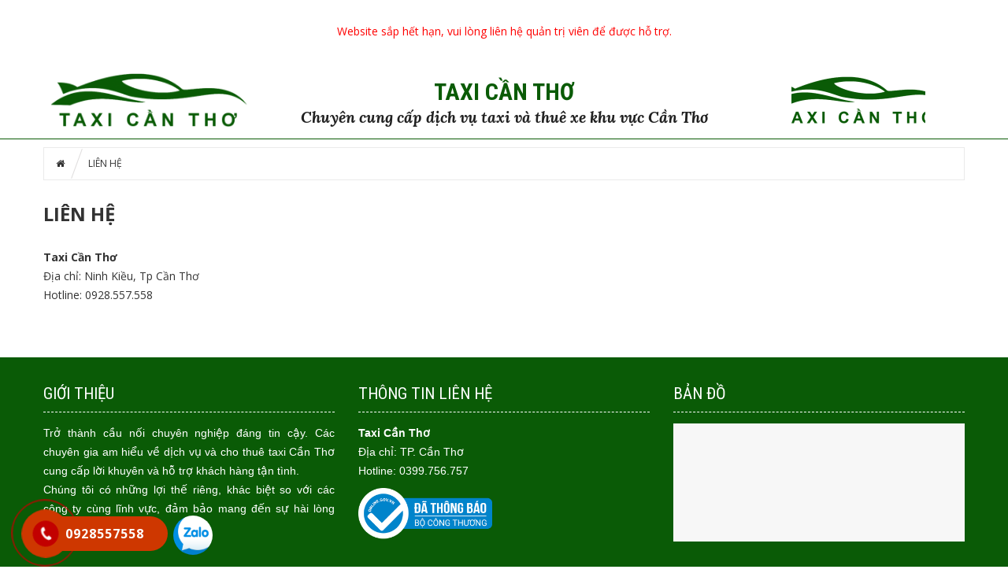

--- FILE ---
content_type: text/html; charset=UTF-8
request_url: https://dichvutaxicantho.com/lien-he
body_size: 13582
content:
<!DOCTYPE html>
<html lang="vi-VN">
<head>
<meta charset="UTF-8">
<meta name="viewport" content="width=device-width, initial-scale=1">
<link rel="profile" href="http://gmpg.org/xfn/11">
<link rel="pingback" href="https://dichvutaxicantho.com/xmlrpc.php">
				<script>document.documentElement.className = document.documentElement.className + ' yes-js js_active js'</script>
			<title>LIÊN HỆ - Taxi Cần Thơ</title><link rel="preload" as="style" href="https://fonts.googleapis.com/css?family=Open%20Sans%3A300italic%2C400italic%2C600italic%2C700italic%2C800italic%2C400%2C300%2C600%2C700%2C800%7CRoboto%20Condensed%3A300%2C300italic%2Cregular%2Citalic%2C700%2C700italic%7CLora%3Aregular%2Citalic%2C700%2C700italic&#038;display=swap" /><link rel="stylesheet" href="https://fonts.googleapis.com/css?family=Open%20Sans%3A300italic%2C400italic%2C600italic%2C700italic%2C800italic%2C400%2C300%2C600%2C700%2C800%7CRoboto%20Condensed%3A300%2C300italic%2Cregular%2Citalic%2C700%2C700italic%7CLora%3Aregular%2Citalic%2C700%2C700italic&#038;display=swap" media="print" onload="this.media='all'" /><noscript><link rel="stylesheet" href="https://fonts.googleapis.com/css?family=Open%20Sans%3A300italic%2C400italic%2C600italic%2C700italic%2C800italic%2C400%2C300%2C600%2C700%2C800%7CRoboto%20Condensed%3A300%2C300italic%2Cregular%2Citalic%2C700%2C700italic%7CLora%3Aregular%2Citalic%2C700%2C700italic&#038;display=swap" /></noscript>

<!-- This site is optimized with the Yoast SEO Premium plugin v11.4 - https://yoast.com/wordpress/plugins/seo/ -->
<link rel="canonical" href="https://dichvutaxicantho.com/lien-he/" />
<meta property="og:locale" content="vi_VN" />
<meta property="og:type" content="article" />
<meta property="og:title" content="LIÊN HỆ - Taxi Cần Thơ" />
<meta property="og:url" content="https://dichvutaxicantho.com/lien-he/" />
<meta property="og:site_name" content="Taxi Cần Thơ" />
<meta name="twitter:card" content="summary_large_image" />
<meta name="twitter:title" content="LIÊN HỆ - Taxi Cần Thơ" />
<script type='application/ld+json' class='yoast-schema-graph yoast-schema-graph--main'>{"@context":"https://schema.org","@graph":[{"@type":"Organization","@id":"https://dichvutaxicantho.com/#organization","name":"","url":"https://dichvutaxicantho.com/","sameAs":[]},{"@type":"WebSite","@id":"https://dichvutaxicantho.com/#website","url":"https://dichvutaxicantho.com/","name":"Taxi C\u1ea7n Th\u01a1","publisher":{"@id":"https://dichvutaxicantho.com/#organization"},"potentialAction":{"@type":"SearchAction","target":"https://dichvutaxicantho.com/?s={search_term_string}","query-input":"required name=search_term_string"}},{"@type":"WebPage","@id":"https://dichvutaxicantho.com/lien-he/#webpage","url":"https://dichvutaxicantho.com/lien-he/","inLanguage":"vi-VN","name":"LI\u00caN H\u1ec6 - Taxi C\u1ea7n Th\u01a1","isPartOf":{"@id":"https://dichvutaxicantho.com/#website"},"datePublished":"2022-01-03T09:45:21+07:00","dateModified":"2025-09-14T16:09:34+07:00"}]}</script>
<!-- / Yoast SEO Premium plugin. -->

<link rel='dns-prefetch' href='//fonts.googleapis.com' />
<link rel='dns-prefetch' href='//fonts.gstatic.com' />
<link rel='dns-prefetch' href='//connect.facebook.net' />
<link rel='dns-prefetch' href='//www.google-analytics.com' />
<link href='https://fonts.gstatic.com' crossorigin rel='preconnect' />
<link rel="alternate" type="application/rss+xml" title="Dòng thông tin Taxi Cần Thơ &raquo;" href="https://dichvutaxicantho.com/feed/" />
<link rel="alternate" type="application/rss+xml" title="Dòng phản hồi Taxi Cần Thơ &raquo;" href="https://dichvutaxicantho.com/comments/feed/" />
<style type="text/css">
img.wp-smiley,
img.emoji {
	display: inline !important;
	border: none !important;
	box-shadow: none !important;
	height: 1em !important;
	width: 1em !important;
	margin: 0 .07em !important;
	vertical-align: -0.1em !important;
	background: none !important;
	padding: 0 !important;
}
</style>
	<link rel='stylesheet' id='wp-block-library-css'  href='https://dichvutaxicantho.com/wp-includes/css/dist/block-library/style.min.css' type='text/css' media='all' />
<link rel='stylesheet' id='wc-block-style-css'  href='https://dichvutaxicantho.com/wp-content/plugins/woocommerce/packages/woocommerce-blocks/build/style.css' type='text/css' media='all' />
<link rel='stylesheet' id='jquery-selectBox-css'  href='https://dichvutaxicantho.com/wp-content/plugins/yith-woocommerce-wishlist/assets/css/jquery.selectBox.css' type='text/css' media='all' />
<link rel='stylesheet' id='yith-wcwl-font-awesome-css'  href='https://dichvutaxicantho.com/wp-content/plugins/yith-woocommerce-wishlist/assets/css/font-awesome.min.css' type='text/css' media='all' />
<link rel='stylesheet' id='yith-wcwl-main-css'  href='https://dichvutaxicantho.com/wp-content/plugins/yith-woocommerce-wishlist/assets/css/style.css' type='text/css' media='all' />
<style id='yith-wcwl-main-inline-css' type='text/css'>
.wishlist_table .add_to_cart, a.add_to_wishlist.button.alt { border-radius: 16px; -moz-border-radius: 16px; -webkit-border-radius: 16px; }
</style>
<link rel='stylesheet' id='hrw-css'  href='https://dichvutaxicantho.com/wp-content/plugins/call-now-icon-animate/css.css' type='text/css' media='' />
<link rel='stylesheet' id='contact-form-7-css'  href='https://dichvutaxicantho.com/wp-content/plugins/contact-form-7/includes/css/styles.css' type='text/css' media='all' />
<link rel='stylesheet' id='rs-plugin-settings-css'  href='https://dichvutaxicantho.com/wp-content/plugins/revslider/public/assets/css/settings.css' type='text/css' media='all' />
<style id='rs-plugin-settings-inline-css' type='text/css'>
#rs-demo-id {}
</style>
<link rel='stylesheet' id='woocommerce-layout-css'  href='https://dichvutaxicantho.com/wp-content/plugins/woocommerce/assets/css/woocommerce-layout.css' type='text/css' media='all' />
<link rel='stylesheet' id='woocommerce-smallscreen-css'  href='https://dichvutaxicantho.com/wp-content/plugins/woocommerce/assets/css/woocommerce-smallscreen.css' type='text/css' media='only screen and (max-width: 768px)' />
<link rel='stylesheet' id='woocommerce-general-css'  href='https://dichvutaxicantho.com/wp-content/plugins/woocommerce/assets/css/woocommerce.css' type='text/css' media='all' />
<style id='woocommerce-inline-inline-css' type='text/css'>
.woocommerce form .form-row .required { visibility: visible; }
</style>
<link rel='stylesheet' id='jquery-colorbox-css'  href='https://dichvutaxicantho.com/wp-content/plugins/yith-woocommerce-compare/assets/css/colorbox.css' type='text/css' media='all' />
<link rel='stylesheet' id='woocommerce_prettyPhoto_css-css'  href='//dichvutaxicantho.com/wp-content/plugins/woocommerce/assets/css/prettyPhoto.css' type='text/css' media='all' />

<link rel='stylesheet' id='sv-reset-css'  href='https://dichvutaxicantho.com/wp-content/themes/megastore/assets/css/lib/reset.min.css' type='text/css' media='all' />
<link rel='stylesheet' id='bootstrap-css'  href='https://dichvutaxicantho.com/wp-content/themes/megastore/assets/css/lib/bootstrap.min.css' type='text/css' media='all' />
<link rel='stylesheet' id='font-awesome-css'  href='https://dichvutaxicantho.com/wp-content/plugins/js_composer/assets/lib/bower/font-awesome/css/font-awesome.min.css' type='text/css' media='all' />
<style id='font-awesome-inline-css' type='text/css'>
[data-font="FontAwesome"]:before {font-family: 'FontAwesome' !important;content: attr(data-icon) !important;speak: none !important;font-weight: normal !important;font-variant: normal !important;text-transform: none !important;line-height: 1 !important;font-style: normal !important;-webkit-font-smoothing: antialiased !important;-moz-osx-font-smoothing: grayscale !important;}
</style>
<link rel='stylesheet' id='owl-carousel-css'  href='https://dichvutaxicantho.com/wp-content/themes/megastore/assets/css/lib/owl.carousel.min.css' type='text/css' media='all' />
<link rel='stylesheet' id='jquery-ui-css'  href='https://dichvutaxicantho.com/wp-content/themes/megastore/assets/css/lib/jquery-ui.min.css' type='text/css' media='all' />
<link rel='stylesheet' id='animate-css'  href='https://dichvutaxicantho.com/wp-content/themes/megastore/assets/css/lib/animate.min.css' type='text/css' media='all' />
<link rel='stylesheet' id='easyzoom-css'  href='https://dichvutaxicantho.com/wp-content/themes/megastore/assets/css/lib/easyzoom.min.css' type='text/css' media='all' />
<link rel='stylesheet' id='jquery-fancybox-css'  href='https://dichvutaxicantho.com/wp-content/themes/megastore/assets/css/lib/jquery.fancybox.min.css' type='text/css' media='all' />
<link rel='stylesheet' id='global-css'  href='https://dichvutaxicantho.com/wp-content/themes/megastore/assets/css/lib/global.min.css' type='text/css' media='all' />
<link rel='stylesheet' id='mCustomScrollbar-css'  href='https://dichvutaxicantho.com/wp-content/themes/megastore/assets/css/lib/jquery.mCustomScrollbar.min.css' type='text/css' media='all' />
<link rel='stylesheet' id='sv-theme-unitest-css'  href='https://dichvutaxicantho.com/wp-content/themes/megastore/assets/css/theme-unitest.css' type='text/css' media='all' />
<link rel='stylesheet' id='sv-default-css'  href='https://dichvutaxicantho.com/wp-content/themes/megastore/assets/css/lib/theme-style.css' type='text/css' media='all' />
<link rel='stylesheet' id='sv-theme-style-css'  href='https://dichvutaxicantho.com/wp-content/themes/megastore/assets/css/custom-style.css' type='text/css' media='all' />
<link rel='stylesheet' id='sv-responsive-css'  href='https://dichvutaxicantho.com/wp-content/themes/megastore/assets/css/lib/responsive.css' type='text/css' media='all' />
<link rel='stylesheet' id='sv-responsive-fix-css'  href='https://dichvutaxicantho.com/wp-content/themes/megastore/assets/css/lib/responsive-fix.css' type='text/css' media='all' />
<link rel='stylesheet' id='style-product-list-pen-css'  href='https://dichvutaxicantho.com/wp-content/themes/megastore/assets/css/style-product-list-pen.css' type='text/css' media='all' />
<link rel='stylesheet' id='sv-theme-default-css'  href='https://dichvutaxicantho.com/wp-content/themes/megastore/style.css' type='text/css' media='all' />
<link rel='stylesheet' id='reponsive-pen-css'  href='https://dichvutaxicantho.com/wp-content/themes/megastore/assets/css/reponsive-pen.css' type='text/css' media='all' />
<link rel='stylesheet' id='js_composer_front-css'  href='https://dichvutaxicantho.com/wp-content/plugins/js_composer/assets/css/js_composer.min.css' type='text/css' media='all' />
<link rel='stylesheet' id='js_composer_custom_css-css'  href='//dichvutaxicantho.com/wp-content/uploads/js_composer/custom.css' type='text/css' media='all' />
<style id='rocket-lazyload-inline-css' type='text/css'>
.rll-youtube-player{position:relative;padding-bottom:56.23%;height:0;overflow:hidden;max-width:100%;}.rll-youtube-player iframe{position:absolute;top:0;left:0;width:100%;height:100%;z-index:100;background:0 0}.rll-youtube-player img{bottom:0;display:block;left:0;margin:auto;max-width:100%;width:100%;position:absolute;right:0;top:0;border:none;height:auto;cursor:pointer;-webkit-transition:.4s all;-moz-transition:.4s all;transition:.4s all}.rll-youtube-player img:hover{-webkit-filter:brightness(75%)}.rll-youtube-player .play{height:72px;width:72px;left:50%;top:50%;margin-left:-36px;margin-top:-36px;position:absolute;background:url(https://dichvutaxicantho.com/wp-content/plugins/wp-rocket/assets/img/youtube.png) no-repeat;cursor:pointer}
</style>
<script type="text/template" id="tmpl-variation-template">
	<div class="woocommerce-variation-description">{{{ data.variation.variation_description }}}</div>
	<div class="woocommerce-variation-price">{{{ data.variation.price_html }}}</div>
	<div class="woocommerce-variation-availability">{{{ data.variation.availability_html }}}</div>
</script>
<script type="text/template" id="tmpl-unavailable-variation-template">
	<p>Rất tiếc, sản phẩm này hiện không tồn tại. Hãy chọn một phương thức kết hợp khác.</p>
</script>
<script type='text/javascript' src='https://dichvutaxicantho.com/wp-includes/js/jquery/jquery.js'></script>
<script type='text/javascript' src='https://dichvutaxicantho.com/wp-includes/js/jquery/jquery-migrate.min.js'></script>
<script type='text/javascript' src='https://dichvutaxicantho.com/wp-content/plugins/woocommerce/assets/js/jquery-blockui/jquery.blockUI.min.js'></script>
<script type='text/javascript'>
/* <![CDATA[ */
var wc_add_to_cart_params = {"ajax_url":"\/wp-admin\/admin-ajax.php","wc_ajax_url":"\/?wc-ajax=%%endpoint%%","i18n_view_cart":"Xem gi\u1ecf h\u00e0ng","cart_url":"https:\/\/dichvutaxicantho.com\/gio-hang\/","is_cart":"","cart_redirect_after_add":"yes"};
/* ]]> */
</script>
<script type='text/javascript' src='https://dichvutaxicantho.com/wp-content/plugins/woocommerce/assets/js/frontend/add-to-cart.min.js'></script>
<script type='text/javascript' src='https://dichvutaxicantho.com/wp-content/plugins/js_composer/assets/js/vendors/woocommerce-add-to-cart.js'></script>
<link rel='https://api.w.org/' href='https://dichvutaxicantho.com/wp-json/' />
<link rel="EditURI" type="application/rsd+xml" title="RSD" href="https://dichvutaxicantho.com/xmlrpc.php?rsd" />
<link rel="wlwmanifest" type="application/wlwmanifest+xml" href="https://dichvutaxicantho.com/wp-includes/wlwmanifest.xml" /> 
<meta name="generator" content="WordPress 5.3" />
<meta name="generator" content="WooCommerce 3.8.1" />
<link rel='shortlink' href='https://dichvutaxicantho.com/?p=235' />
<link rel="alternate" type="application/json+oembed" href="https://dichvutaxicantho.com/wp-json/oembed/1.0/embed?url=https%3A%2F%2Fdichvutaxicantho.com%2Flien-he%2F" />
<link rel="alternate" type="text/xml+oembed" href="https://dichvutaxicantho.com/wp-json/oembed/1.0/embed?url=https%3A%2F%2Fdichvutaxicantho.com%2Flien-he%2F&#038;format=xml" />

<!-- Ứng dụng cài đặt Phone, Mạng xã hội 0.1.1 bởi QCV Group -->
<style>.mypage-alo-ph-circle {border-color: #c20000;}
					.mypage-alo-ph-circle-fill, .mypage-alo-phone span {background-color:#ce3700;}
					.mypage-alo-ph-img-circle {background-color: #c20000;}.mypage-alo-phone:hover .mypage-alo-ph-circle {border-color: #cd5600;}
					.mypage-alo-phone:hover .mypage-alo-ph-circle-fill, .mypage-alo-phone:hover span  {background-color:#cd5600;}
					.mypage-alo-phone:hover .mypage-alo-ph-img-circle {background-color: #cd5600;}</style>	<noscript><style>.woocommerce-product-gallery{ opacity: 1 !important; }</style></noscript>
	<style type="text/css">.recentcomments a{display:inline !important;padding:0 !important;margin:0 !important;}</style><meta name="generator" content="Powered by WPBakery Page Builder - drag and drop page builder for WordPress."/>
<!--[if lte IE 9]><link rel="stylesheet" type="text/css" href="https://dichvutaxicantho.com/wp-content/plugins/js_composer/assets/css/vc_lte_ie9.min.css" media="screen"><![endif]-->
		<div class="builder-notify">
			Website sắp hết hạn, vui lòng liên hệ quản trị viên để được hỗ trợ.
			<!-- <a href="tel:0862234345" style="color: blue">
				<b>0862234345</b>
			</a>
			-
			<a href="mailto:admin@vinadigtech.vn" style="color: blue">
				<b>admin@vinadigtech.vn</b>
			</a> -->
		</div>
		<div class="builder-notify-fixed"></div>
		
		<style>
			.builder-notify{
				height: 80px;
				line-height: 80px;
				background: white;
				color: red;
				text-align: center;
				position: fixed;
				top: 0;
				width: 100%;
				z-index: 1402199719977777;
			}
			.builder-notify-fixed{
				height: 80px;
			}
		</style>
		<meta name="generator" content="Powered by Slider Revolution 5.4.8.3 - responsive, Mobile-Friendly Slider Plugin for WordPress with comfortable drag and drop interface." />
<link rel="icon" href="https://dichvutaxicantho.com/wp-content/uploads/2023/05/favicon-32x32.png" sizes="32x32" />
<link rel="icon" href="https://dichvutaxicantho.com/wp-content/uploads/2023/05/favicon.png" sizes="192x192" />
<link rel="apple-touch-icon-precomposed" href="https://dichvutaxicantho.com/wp-content/uploads/2023/05/favicon.png" />
<meta name="msapplication-TileImage" content="https://dichvutaxicantho.com/wp-content/uploads/2023/05/favicon.png" />
<script type="text/javascript">function setREVStartSize(e){									
						try{ e.c=jQuery(e.c);var i=jQuery(window).width(),t=9999,r=0,n=0,l=0,f=0,s=0,h=0;
							if(e.responsiveLevels&&(jQuery.each(e.responsiveLevels,function(e,f){f>i&&(t=r=f,l=e),i>f&&f>r&&(r=f,n=e)}),t>r&&(l=n)),f=e.gridheight[l]||e.gridheight[0]||e.gridheight,s=e.gridwidth[l]||e.gridwidth[0]||e.gridwidth,h=i/s,h=h>1?1:h,f=Math.round(h*f),"fullscreen"==e.sliderLayout){var u=(e.c.width(),jQuery(window).height());if(void 0!=e.fullScreenOffsetContainer){var c=e.fullScreenOffsetContainer.split(",");if (c) jQuery.each(c,function(e,i){u=jQuery(i).length>0?u-jQuery(i).outerHeight(!0):u}),e.fullScreenOffset.split("%").length>1&&void 0!=e.fullScreenOffset&&e.fullScreenOffset.length>0?u-=jQuery(window).height()*parseInt(e.fullScreenOffset,0)/100:void 0!=e.fullScreenOffset&&e.fullScreenOffset.length>0&&(u-=parseInt(e.fullScreenOffset,0))}f=u}else void 0!=e.minHeight&&f<e.minHeight&&(f=e.minHeight);e.c.closest(".rev_slider_wrapper").css({height:f})					
						}catch(d){console.log("Failure at Presize of Slider:"+d)}						
					};</script>

            <style id="sv_cutom_css">
                .price-box span
    {color:#dd0000}
.single_add_to_cart_button, .product_type_simple, .products .btn-add-cart
    {background-color:#59d600 !important}
.option7 .main-menu .navbar-nav > li:hover> a,
    .option5 .product-extra-link a.addcart-link:hover,
    .option6 .main-menu, .header-menu6,
    .item-banner6 .banner-intro h2 span::before,.form-newsletter .mc4wp-form input[type="submit"],
    .about-icon a:hover, .item-latest-news6 .news-info.info-red .readmore-link, .news-info.info-red, .item-banner-adv6.half-banner:hover .banner-info::before, .item-banner-adv6.half-banner:hover .banner-info, .item-product6 .product-extra-link a.addcart-link:hover, .item-product6 .product-extra-link a.wishlist-link, .item-product6 .product-thumb .quickview-link, .kt-owl-carousel.kt-owl-option6 .owl-nav>div:hover, .item-banner6 .banner-intro h2 span::before,
    .service-icon8 > a, .menu-header-nav5.menu8, .main-menu.menu-header-nav5.menu8,
    .option8 .product-extra-link a.addcart-link:hover, .option8 .product-extra-link a:hover,
    .main-menu.main-menu12 .navbar-nav>li:hover, .main-menu .navbar-nav>li:hover .dropdown-menu, .main-menu.main-menu12 .navbar-nav>li.current-menu-item,
    .option12 .option4 .block-slider .bx-pager-item a.active,
    .option12 .product-box9 .product-tab-content.kt-owl-carousel .owl-prev:hover, 
    .option12 .product-box9 .product-tab-content.kt-owl-carousel .owl-next:hover,
    .option12 .kt-owl-carousel .owl-prev:hover, 
    .option12 .kt-owl-carousel .owl-next:hover,.top-bar.top-bar12 .top-bar-link-right li:hover,
    .item-product13 .product-extra-link a.addcart-link,.option9.option17 .product-extra-link a.addcart-link
    {background-color:#0a5b06}
.block-wrap-cart6 .iner-block-cart > a .total span,
    .about-info > h3 a:hover, .question-faq, .product-tab6 .product-tab-header li.active a, .product-tab6 .product-tab-header li a:hover, .item-banner-adv6.full-banner .banner-info a.readmore:hover, .item-product6 .product-title a:hover, .big-sale-banner .banner-info h3,
    .service-info8 > h3 a,.contact-phone6 span
    {color:#0a5b06}
.item-banner-adv6.half-banner:hover .banner-info::after
    {border-left-color:#0a5b06}
.option8 .product-extra-link a.addcart-link:hover, .option8 .product-extra-link a:hover,
    .option12 .product-box9 .product-tab-content.kt-owl-carousel .owl-prev:hover, 
    .option12 .product-box9 .product-tab-content.kt-owl-carousel .owl-next:hover,
    .option12 .kt-owl-carousel .owl-prev:hover, 
    .option12 .kt-owl-carousel .owl-next:hover
    {border-color:#0a5b06}
a:hover, a:focus, a:active,.main-menu .navbar-nav>li:hover>a, .main-menu .navbar-nav>li.current-menu-item>a,
    .block-category .nav-tab>li>a:hover, .block-category .nav-tab>li.active>a,
    .block-category .categories>li>a:before,.block-popular-cat .sub-categories li a:before,
    .block-coppyright a, .list-link-footer li a:hover, .block-shop-phone strong,
    .block-header-right .item i,.block-tabs .nav-tab li a:hover, .block-tabs .nav-tab li:before,
    .option3 .advanced-search .btn-search,ul.top-box.top-box3 > li > i,
    .block-wrap-cart .iner-block-cart>a,.block-wrap-cart .iner-block-cart>a,
    .block-tags .tagcloud a:hover,.option4 .wrap-block-cl .user-info .fa,
    .option4 .block-slider .caption-group .primary,.recent-comment-list li>h5>a:hover,
    .comment-form .controls a:hover,.option3 .main-menu .navbar-nav>li>a:hover, .option3 .main-menu .navbar-nav>li.active>a, .option3 .main-menu .navbar-nav>li>a:focus,
    .main-menu .has-mega-menu .dropdown-menu > li .block-megamenu-text > li.group_header:hover a,
    .blog-posts .post-item .entry-meta-data .fa,.blog-posts .post-item .entry-meta-data a:hover,
    .blog-posts .post-item .entry-meta-data a:hover,.blog-posts .post-item .entry-meta-data .fa,
    .option4 .wrap-block-cl .user-info .dropdown-menu .fa,.entry-detail .entry-meta-data .author .fa,
    .entry-detail .entry-meta-data a:hover,.entry-tags a:hover,.block-news7 .author-comment > a:hover,
    .block-news7 .item-latest-news .readmore:hover,.product-tab-header li a:hover, .product-tab-header li.active a,
    .product-thumb .quickview-link,.block-slider5 .caption-group .title .primary,.link-view-all a,
    .item-latest-news .readmore:hover,.author-comment > a:hover,.info-header-right5 > li a:hover,
    .info-header-left5 li i,.top-link6 > li a:hover,.wrap-block-cl6 .dropdown > a:hover,
    .item-banner6 .banner-intro h3 span::before,.item-banner-adv6.full-banner .banner-info a.readmore, .item-banner-adv6.full-banner .banner-info h2, .info-gift-cart > h3 a:hover, .item-banner6 .banner-intro h2 span, .big-sale-banner .banner-info h2, .icon-gift-cart > a,
    .vertical-menu-link>li>a:before,.top-bar10.top-bar .top-bar-link-right li a,
    .product-box9.product-box10 .product-tab-header ul li.active a, .product-box9 .product-tab-header ul li a:hover,
    .main-menu10.main-menu .navbar-nav > li:hover > a,.top-bar10.top-bar .top-bar-link > li .fa,
    .top-bar.top-bar12 .top-bar-link > li .fa,.option13 .contact-phone6 span,
    .option13 .block-wrap-cart6 .iner-block-cart > a .total span,.mini-cart14 .total-mini-cart-price,
    .option14 .block-vertical-menu .vertical-head .vertical-title:after
    {color:#0a5b06}
.advanced-search .btn-search,.block-wrap-cart .iner-block-cart:after,#category-select-menu .ui-state-focus,
    .block-category .categories>li>a>.text:before,.block-category .categories>li>a:hover>.text,
    .products .btn-quick-view,.block-hot-deals .block-countdownt .box-count,
    .sv-btn-default,.mc4wp-form input[type="submit"],.block-social .list-social li>a:hover,.scroll_top,
    .kt-owl-carousel .owl-next:hover,.option4 .block-slider .bx-prev:hover, .block-slider .bx-next:hover,
    .kt-owl-carousel .owl-prev:hover,.block-slider .bx-prev:hover, .block-slider .bx-next:hover,
    .block-header-right .item.item-cart,.block-vertical-menu .vertical-head,
    .block-hot-deals2 .nav-tab li.active a:before, .block-hot-deals2 .nav-tab li:hover a:before,
    .caption-group .button-radius:before, .wpb_content_element .button-radius:before, .block-banner2 .button-radius:before,
    .option3 .products .btn-quick-view,.block-top-review .list-product .product:hover .order, .block-top-review .list-product .product.active .order,
    .option3 .kt-owl-carousel .owl-prev:hover, .option3 .kt-owl-carousel .owl-next:hover, .option3 .customNavigation-owl .prev:hover, .option3 .customNavigation-owl .next:hover,
    .option3 .tab-cat-products .sub-cat,.option4 .wrap-block-cl .dropdown-menu>li>a:hover,
    .option4 .block-slider .bx-pager-item a.active,.block-categories .sub-cat,.button,
    .page-numbers>li>a:hover, .page-numbers>li>span.current,.tagcloud a:hover,
    .comment-list .comment-reply-link,.woocommerce input.button, .woocommerce table.my_account_orders .order-actions .button, .woocommerce button.button, .woocommerce #respond input#submit.alt, .woocommerce a.button.alt, .woocommerce button.button.alt, .woocommerce input.button.alt, .woocommerce .cart .button, .woocommerce .cart input.button,
    .block-filter-inner .ui-slider-handle,.display-product-option li.selected span, .display-product-option li:hover span,
    .woocommerce input.button:hover, .woocommerce table.my_account_orders .order-actions .button:hover, .woocommerce button.button:hover, .woocommerce #respond input#submit.alt:hover, .woocommerce a.button.alt:hover, .woocommerce button.button.alt:hover, .woocommerce input.button.alt:hover, .woocommerce-cart .wc-proceed-to-checkout a.checkout-button:hover,
    .woocommerce div.product form.cart .button.single_add_to_cart_button:before,.block-category-list a:hover,
    .main-menu .dropdown-menu li:hover,.option4 .kt-owl-carousel .owl-prev:hover, .option4 .kt-owl-carousel .owl-next:hover, .option4 .customNavigation-owl .prev:hover, .option4 .customNavigation-owl .next:hover,
    .woocommerce #review_form #respond .form-submit input,
    .woocommerce #respond input#submit.disabled:hover, .woocommerce #respond input#submit:disabled:hover, .woocommerce #respond input#submit:disabled[disabled]:hover, .woocommerce a.button.disabled:hover, .woocommerce a.button:disabled:hover, .woocommerce a.button:disabled[disabled]:hover, .woocommerce button.button.disabled:hover, .woocommerce button.button:disabled:hover, .woocommerce button.button:disabled[disabled]:hover, .woocommerce input.button.disabled:hover, .woocommerce input.button:disabled:hover, .woocommerce input.button:disabled[disabled]:hover,
    .main-menu .has-mega-menu .dropdown-menu > li .block-megamenu-link > li.group_header:hover, .main-menu .has-mega-menu .dropdown-menu > li .block-megamenu-link > li:hover,
    .error-404 .search-widget .btn-search,.option3 .block .block-head:before,.block3 .block-head .block-title:before,
    .block3 .block-head .nav-tab.tab-category li.active:before,.block3 .block-head .nav-tab.tab-category li:hover:before,
    .sub-menu-list-box .button-radius:before,.top-bar-link-right li:hover,.navbar.menu-option7,
    .dropdown-menu>.active>a,.option5 .inner-header5 .link-adv-info:hover,.mini-cart5,
    .menu-home-icon .main-menu .navbar-nav> li.goto-home > a, .header-nav5 .main-menu .navbar-nav> li.goto-home > a,
    .block-slider5 .bx-controls-direction a:hover, .block-slider5 .caption-group .button-rect::before,
    .kt-owl-option5 .owl-nav>div:hover, .option5 .product-extra-link a.addcart-link,
    .option5 .inner-header5 .link-adv-info:hover, .option5 .product-extra-link a:hover,
    .search-form6::after,.contact-phone6 i.fa,.wrap-block-cl6 .dropdown-menu > li > a:hover,.item-banner6 .banner-intro h3 span::before,
    .about-icon a, .item-latest-news6 .news-info.info-yellow .readmore-link, .news-info.info-yellow, .product-tab6 .product-tab-header li::after, .item-banner-adv6.half-banner .banner-info::before, .item-banner-adv6.half-banner .banner-info, .kt-owl-carousel.kt-owl-option6 .owl-next, .item-product6 .product-extra-link a.addcart-link, .kt-owl-carousel.kt-owl-option6 .owl-prev, .icon-gift-cart > a:hover, .item-banner6 .banner-intro h4 span::before, .item-banner6 .banner-intro h3 span::before,
    .form-newsletter .mc4wp-form input[type="submit"]:hover,
    .option8 .kt-owl-carousel .owl-prev:hover, .option8 .kt-owl-carousel .owl-next:hover, .option8 .product-extra-link a.addcart-link,
    .block-content-vertical-menu .head,.vertical-menu-link>li>a:hover .text, .vertical-menu-link>li>a:hover:before,
    .vertical-menu-link>li>a .text:before,
    .option6 .main-menu.menu9 .navbar-nav > li> a:focus, .option6 .main-menu.menu9 .navbar-nav > li:hover > a,
    .option6 .main-menu.menu9 .navbar-nav> li.goto-home > a,
    .option9 .product-extra-link a:hover,.product-box9 .product-tab-content.kt-owl-carousel .owl-prev:hover, .product-box9 .product-tab-content.kt-owl-carousel .owl-next:hover,
    .option9 .product-extra-link a.addcart-link,.product-box9 .product-tab-header ul li.active::before,
    .product-extra-link a.added,.mini-cart11 .block-wrap-cart .iner-block-cart > a,
    .top-bar10.top-bar .top-bar-link-right li:hover,.main-menu10.main-menu,
    .product-box9.product-box10 .product-tab-header ul li.active::before,.main-menu.main-menu12,
    .option12 .block-slider .bx-pager-item a,
    .option12 .product-box9 .product-tab-content.kt-owl-carousel .owl-prev, 
    .option12 .product-box9 .product-tab-content.kt-owl-carousel .owl-next,
    .option12 .kt-owl-carousel .owl-prev, 
    .option12 .kt-owl-carousel .owl-next,.banner-slider13 .bx-pager .bx-pager-item > a.active,
    .item-service13 .service-icon a,.item-banner13 .banner-info .shopnow,
    .title-tab13 .list-inline li.active a,.header-menu13,.title-tab13 .list-inline li.active a,
    .item-product13 .product-thumb .quickview-link,.item-product13 .product-extra-link a:hover,
    .banner-slider13 .bx-controls-direction a:hover,.option17 .kt-owl-carousel .owl-nav > div:hover,
    .option17 .product-tab-header.header-box17 .list-inline li.active a,.option6 .navbar-toggle,
    .option9.option17 .product-extra-link a.addcart-link:hover,.header-menu17 .option6 .main-menu .navbar-nav> li.goto-home > a,
    .block-tabs .nav-tab li.active, .block-product-after .block-title
    {background-color:#0a5b06}
.top-bar-link-right li:hover a,.top-bar .top-bar-link.top-bar-link-right>li:hover .fa {color:#fff;}.block-social .list-social li>a:hover,.kt-owl-carousel .owl-next:hover,
    .option4 .block-slider .bx-prev:hover, .block-slider .bx-next:hover,
    .kt-owl-carousel .owl-prev:hover,.block-slider .bx-prev:hover, .block-slider .bx-next:hover,
    .block-hot-deals2 .nav-tab li.active a:before, .block-hot-deals2 .nav-tab li:hover a:before,
    .option3 .main-menu .navbar-nav>li>a:hover, .option3 .main-menu .navbar-nav>li.active>a, .option3 .main-menu .navbar-nav>li>a:focus,
    .block3 .block-head .nav-tab.default li:hover>a, .block3 .block-head .nav-tab.default li.active>a, .block3 .block-head .block-title,
    .option3 .kt-owl-carousel .owl-prev:hover, .option3 .kt-owl-carousel .owl-next:hover, .option3 .customNavigation-owl .prev:hover, .option3 .customNavigation-owl .next:hover,
    .page-numbers>li>a:hover, .page-numbers>li>span.current,
    .block-product-image .product-list-thumb li a:hover img, .block-product-image .product-list-thumb li a.selected img,
    .option4 .kt-owl-carousel .owl-prev:hover, .option4 .kt-owl-carousel .owl-next:hover, .option4 .customNavigation-owl .prev:hover, .option4 .customNavigation-owl .next:hover,
    .option5 .inner-header5 .link-adv-info:hover, .option5 .product-extra-link a:hover,
    .option9 .product-extra-link a:hover,.product-extra-link a.added,.main-menu.main-menu11,
    .option12 .product-box9 .product-tab-content.kt-owl-carousel .owl-prev, 
    .option12 .product-box9 .product-tab-content.kt-owl-carousel .owl-next,
    .option12 .kt-owl-carousel .owl-prev, 
    .option12 .kt-owl-carousel .owl-next,.title-tab13 .list-inline li.active a,
    .block-product-after .block-head, .block-product-after .block-title:after
    {border-color: #0a5b06}
.block-category .categories>li>a>.text:after,
    .item-banner-adv6.half-banner .banner-info::after,
    .vertical-menu-link>li>a .text:after
    {border-left-color: #0a5b06}
.option3 .block-vertical-menu .vertical-head,.option3 .block .block-head,
    .option4 .block3 .block-head
    {border-top-color: #0a5b06}
.main-menu .navbar-nav>li>a{color:#ffffff !important;}
.main-menu .navbar-nav>li:hover>a,
    .main-menu .navbar-nav>li>a:focus,
    .main-menu .navbar-nav>li.current-menu-item>a,
    .main-menu .navbar-nav>li.current-menu-ancestor>a
    {color:#ffffff !important}
.main-menu .navbar-nav>li:hover,
    .main-menu .navbar-nav>li.current-menu-item,
    .main-menu .navbar-nav>li.current-menu-ancestor,
    .main-menu .navbar-nav>li>a:hover
    {background-color:#0a5b06 !important}
.dropdown-menu>li>a{color:#ffffff !important;}
.main-menu li:not(.has-mega-menu) .dropdown-menu li:hover >a,
    .main-menu li:not(.has-mega-menu) .dropdown-menu li>a:focus,
    .main-menu .dropdown-menu li.current-menu-item >a,
    .main-menu .dropdown-menu li.current-menu-ancestor >a
    {color:#0a5b06 !important}
.main-menu li:not(.has-mega-menu) .dropdown-menu li:hover,
    .main-menu .dropdown-menu li.current-menu-item,
    .main-menu .dropdown-menu li.current-menu-ancestor
    {background-color:#ffffff !important}
.box-title-style1, .box-title-style2, .box-title-style1:before, .title2-style1
    {background:#11e079}
.title-style1, .viewall-style1, .title2-style1
    {color:}
.title-style11, .box-title-style11:before, .xemthem-style11 a, .title2-style11
    {background:#461896}
.title-style11:before
    {border-left-color: #461896}
.box-title-style11
{border-color: #461896}
.title-style11, .title2-style11, .xemthem-style11 a
    {color:}
.title-style30, .box-title-style30:before, .title2-style30
    {background:#346b1f}
.title-style30:before
    {border-left-color: #346b1f}
.box-title-style30
{border-color: #346b1f}
.title-style30, .title2-style30
    {color:}
.box-title-style31, .box-title-style31:before, .xemthem-style31 a, .title2-style31
    {background:#dd0000}
.title-style31:before
    {border-left-color: #dd0000}
.box-title-style31
{border-color: #dd0000}
.title-style31, .title2-style31, .viewall-style31
    {color:}
.box-title-style5, .box-title-style5:before, .viewall-style5, .title2-style5
    {background:#000000}
.title-style5, .title2-style5, .viewall-style5
    {color:}
.title-style3, .svgleft-style3, .svgright-style3
    {background:#8224e3}
.title-style3
    {color:}
.title-style32, .box-title-style32:before
    {background:#dd3333}
.title-style32:before
    {border-left-color: #dd3333}
.box-title-style32
{border-color: #dd3333}
.title-style32, .title2-style32
    {color:}
.title-style33, .box-title-style33:before
    {background:#1e73be}
.title-style33:before
    {border-left-color: #1e73be}
.box-title-style33
{border-color: #1e73be}
.title-style33
    {color:#ffffff}
            </style>

            
<noscript><style type="text/css"> .wpb_animate_when_almost_visible { opacity: 1; }</style></noscript><noscript><style id="rocket-lazyload-nojs-css">.rll-youtube-player, [data-lazy-src]{display:none !important;}</style></noscript></head>
<body class="page-template-default page page-id-235 theme-megastore woocommerce-no-js menu-fixed-enable theme-ver-3.6 wpb-js-composer js-comp-ver-5.6 vc_responsive">
	<noscript><iframe src="https://www.googletagmanager.com/ns.html?id=GTM-5JP6SPJ6"
height="0" width="0" style="display:none;visibility:hidden"></iframe></noscript>
		<div class="wrap ">
            <div id="header" class="header-page">
            <div class="container">
                <div data-vc-full-width="true" data-vc-full-width-init="false" class="vc_row wpb_row vc_custom_1641193451460 vc_row-has-fill"><div class="wpb_column column_container col-sm-3"><div class="vc_column-inner"><div class="wpb_wrapper"><div class="vc_row wpb_row vc_inner"><div class="wpb_column column_container col-sm-12 vc_hidden-md vc_hidden-sm vc_hidden-xs"><div class="vc_column-inner"><div class="wpb_wrapper">
	<div  class="wpb_single_image wpb_content_element vc_align_center  vc_custom_1740224122733">
		
		<figure class="wpb_wrapper vc_figure">
			<a href="/" target="_self" class="vc_single_image-wrapper   vc_box_border_grey"><img width="300" height="96" src="data:image/svg+xml,%3Csvg%20xmlns='http://www.w3.org/2000/svg'%20viewBox='0%200%20300%2096'%3E%3C/svg%3E" class="vc_single_image-img attachment-medium" alt="" data-lazy-srcset="https://dichvutaxicantho.com/wp-content/uploads/2025/02/logo-300x96.png 300w, https://dichvutaxicantho.com/wp-content/uploads/2025/02/logo-768x246.png 768w, https://dichvutaxicantho.com/wp-content/uploads/2025/02/logo-600x192.png 600w, https://dichvutaxicantho.com/wp-content/uploads/2025/02/logo.png 826w" data-lazy-sizes="(max-width: 300px) 100vw, 300px" data-lazy-src="https://dichvutaxicantho.com/wp-content/uploads/2025/02/logo-300x96.png" /><noscript><img width="300" height="96" src="https://dichvutaxicantho.com/wp-content/uploads/2025/02/logo-300x96.png" class="vc_single_image-img attachment-medium" alt="" srcset="https://dichvutaxicantho.com/wp-content/uploads/2025/02/logo-300x96.png 300w, https://dichvutaxicantho.com/wp-content/uploads/2025/02/logo-768x246.png 768w, https://dichvutaxicantho.com/wp-content/uploads/2025/02/logo-600x192.png 600w, https://dichvutaxicantho.com/wp-content/uploads/2025/02/logo.png 826w" sizes="(max-width: 300px) 100vw, 300px" /></noscript></a>
		</figure>
	</div>
</div></div></div></div><div class="vc_row wpb_row vc_inner"><div class="wpb_column column_container col-sm-12 vc_hidden-lg vc_hidden-md vc_hidden-sm"><div class="vc_column-inner"><div class="wpb_wrapper">
	<div  class="wpb_single_image wpb_content_element vc_align_center  vc_custom_1740224142245">
		
		<figure class="wpb_wrapper vc_figure">
			<a href="/" target="_self" class="vc_single_image-wrapper   vc_box_border_grey"><img width="300" height="96" src="data:image/svg+xml,%3Csvg%20xmlns='http://www.w3.org/2000/svg'%20viewBox='0%200%20300%2096'%3E%3C/svg%3E" class="vc_single_image-img attachment-medium" alt="" data-lazy-srcset="https://dichvutaxicantho.com/wp-content/uploads/2025/02/logo-300x96.png 300w, https://dichvutaxicantho.com/wp-content/uploads/2025/02/logo-768x246.png 768w, https://dichvutaxicantho.com/wp-content/uploads/2025/02/logo-600x192.png 600w, https://dichvutaxicantho.com/wp-content/uploads/2025/02/logo.png 826w" data-lazy-sizes="(max-width: 300px) 100vw, 300px" data-lazy-src="https://dichvutaxicantho.com/wp-content/uploads/2025/02/logo-300x96.png" /><noscript><img width="300" height="96" src="https://dichvutaxicantho.com/wp-content/uploads/2025/02/logo-300x96.png" class="vc_single_image-img attachment-medium" alt="" srcset="https://dichvutaxicantho.com/wp-content/uploads/2025/02/logo-300x96.png 300w, https://dichvutaxicantho.com/wp-content/uploads/2025/02/logo-768x246.png 768w, https://dichvutaxicantho.com/wp-content/uploads/2025/02/logo-600x192.png 600w, https://dichvutaxicantho.com/wp-content/uploads/2025/02/logo.png 826w" sizes="(max-width: 300px) 100vw, 300px" /></noscript></a>
		</figure>
	</div>
</div></div></div></div></div></div></div><div class="wpb_column column_container col-sm-6 vc_hidden-md vc_hidden-sm vc_hidden-xs"><div class="vc_column-inner"><div class="wpb_wrapper"><h2 style="font-size: 30px;color: #0a5b06;text-align: center;font-family:Roboto Condensed;font-weight:700;font-style:normal" class="vc_custom_heading vc_custom_1740224155739" >TAXI CẦN THƠ</h2><h2 style="font-size: 20px;color: #212121;text-align: center;font-family:Lora;font-weight:700;font-style:italic" class="vc_custom_heading vc_custom_1740224166508" >Chuyên cung cấp dịch vụ taxi và thuê xe khu vực Cần Thơ</h2></div></div></div><div class="wpb_column column_container col-sm-3 vc_hidden-md vc_hidden-sm vc_hidden-xs"><div class="vc_column-inner"><div class="wpb_wrapper">
	<div  class="wpb_single_image wpb_content_element vc_align_center  vc_custom_1757866379021">
		
		<figure class="wpb_wrapper vc_figure">
			<a href="tel:02926558558" target="_self" class="vc_single_image-wrapper   vc_box_border_grey"><img class="vc_single_image-img " src="data:image/svg+xml,%3Csvg%20xmlns='http://www.w3.org/2000/svg'%20viewBox='0%200%20170%2076'%3E%3C/svg%3E" width="170" height="76" alt="logo" title="logo" data-lazy-src="https://dichvutaxicantho.com/wp-content/uploads/2025/02/logo-170x76.png" /><noscript><img class="vc_single_image-img " src="https://dichvutaxicantho.com/wp-content/uploads/2025/02/logo-170x76.png" width="170" height="76" alt="logo" title="logo" /></noscript></a>
		</figure>
	</div>
</div></div></div></div><div class="vc_row-full-width vc_clearfix"></div><div data-vc-full-width="true" data-vc-full-width-init="false" class="vc_row wpb_row vc_custom_1641193385020 vc_row-has-fill"><div class="wpb_column column_container col-sm-2"><div class="vc_column-inner"><div class="wpb_wrapper"></div></div></div><div class="wpb_column column_container col-sm-10"><div class="vc_column-inner"><div class="wpb_wrapper"></div></div></div></div><div class="vc_row-full-width vc_clearfix"></div>
            </div>
        </div>
                    <div class="tp-breadcrumb">
                <div class="container">
                    <div class="block block-breadcrumbs clearfix ">
                        <ul>
                            <li><a href="https://dichvutaxicantho.com/"><i class="fa fa-home"></i></a> <span></span></li><li> LIÊN HỆ</li>                        </ul>
                    </div>
                </div>
            </div>
            <div id="main-content" class="st-default main-wrapper">
        <div class="container">
            <div class="row">
                                <div class="col-md-12 col-sm-12 col-xs-12">
                                            <h2 class="page-title">LIÊN HỆ</h2>
                                        <div class="main-page">
                                            	<article id="post-235" class="post-235 page type-page status-publish hentry">
								<div class="entry-content">
									<div class="vc_row wpb_row"><div class="wpb_column column_container col-sm-12"><div class="vc_column-inner"><div class="wpb_wrapper">
	<div class="wpb_text_column wpb_content_element " >
		<div class="wpb_wrapper">
			<p><strong>Taxi Cần Thơ</strong><br />
Địa chỉ: Ninh Kiều, Tp Cần Thơ<br />
Hotline: 0928.557.558</p>

		</div>
	</div>
</div></div></div></div><div class="vc_row wpb_row"><div class="wpb_column column_container col-sm-12"><div class="vc_column-inner"><div class="wpb_wrapper"></div></div></div></div><div class="vc_row wpb_row"><div class="wpb_column column_container col-sm-12"><div class="vc_column-inner"><div class="wpb_wrapper"></div></div></div></div>
																	</div><!-- .entry-content -->
							</article><!-- #post-## -->
                                            
                    </div>
                </div>
                            </div>

        </div>

    </div>
            <div id="footer" class="footer-page">
            <div class="container">
                <div data-vc-full-width="true" data-vc-full-width-init="false" class="vc_row wpb_row vc_custom_1641193575125 vc_row-has-fill"><div class="wpb_column column_container col-sm-4"><div class="vc_column-inner"><div class="wpb_wrapper"><h2 style="font-size: 21px;color: #ffffff;text-align: left;font-family:Roboto Condensed;font-weight:400;font-style:normal" class="vc_custom_heading vc_custom_1685370067490" >GIỚI THIỆU</h2><div class="vc_separator wpb_content_element vc_separator_align_center vc_sep_width_100 vc_sep_dashed vc_sep_pos_align_center vc_separator_no_text vc_sep_color_white vc_custom_1641193642473  vc_custom_1641193642473" ><span class="vc_sep_holder vc_sep_holder_l"><span  class="vc_sep_line"></span></span><span class="vc_sep_holder vc_sep_holder_r"><span  class="vc_sep_line"></span></span>
</div>
	<div class="wpb_text_column wpb_content_element  vc_custom_1740224492052" >
		<div class="wpb_wrapper">
			<div id="input_line_0" style="text-align: justify;"><span id="input_part_0" class="" style="font-family: helvetica, arial, sans-serif; color: #ffffff;" data-mention="Trở thành cầu nối chuyên nghiệp đáng tin cậy. Các chuyên gia am hiểu về dịch vụ và cho thuê taxi của Jianjiang cung cấp lời khuyên và hỗ trợ khách hàng tận tình.">Trở thành cầu nối chuyên nghiệp đáng tin cậy. Các chuyên gia am hiểu về dịch vụ và cho thuê taxi Cần Thơ cung cấp lời khuyên và hỗ trợ khách hàng tận tình.</span></div>
<div id="input_line_2" style="text-align: justify;"><span id="input_part_0" class="" style="font-family: helvetica, arial, sans-serif; color: #ffffff;" data-mention="Chúng tôi có những lợi thế riêng, khác biệt so với các công ty cùng lĩnh vực, đảm bảo mang đến sự hài lòng cho khách hàng ...">Chúng tôi có những lợi thế riêng, khác biệt so với các công ty cùng lĩnh vực, đảm bảo mang đến sự hài lòng cho khách hàng &#8230;</span></div>

		</div>
	</div>
</div></div></div><div class="wpb_column column_container col-sm-4"><div class="vc_column-inner"><div class="wpb_wrapper"><h2 style="font-size: 21px;color: #ffffff;text-align: left;font-family:Roboto Condensed;font-weight:400;font-style:normal" class="vc_custom_heading vc_custom_1641193758906" >THÔNG TIN LIÊN HỆ</h2><div class="vc_separator wpb_content_element vc_separator_align_center vc_sep_width_100 vc_sep_dashed vc_sep_pos_align_center vc_separator_no_text vc_sep_color_white vc_custom_1641193642473  vc_custom_1641193642473" ><span class="vc_sep_holder vc_sep_holder_l"><span  class="vc_sep_line"></span></span><span class="vc_sep_holder vc_sep_holder_r"><span  class="vc_sep_line"></span></span>
</div>
	<div class="wpb_text_column wpb_content_element  vc_custom_1754416945994" >
		<div class="wpb_wrapper">
			<p><span style="color: #ffffff;"><strong><span style="font-family: helvetica, arial, sans-serif;">Taxi Cần Thơ</span></strong></span><br />
<span style="font-family: helvetica, arial, sans-serif; color: #ffffff;">Địa chỉ: TP. Cần Thơ</span><br />
<span style="font-family: helvetica, arial, sans-serif; color: #ffffff;">Hotline: 0399.756.757</span></p>

		</div>
	</div>

	<div  class="wpb_single_image wpb_content_element vc_align_left  vc_custom_1641193888313">
		
		<figure class="wpb_wrapper vc_figure">
			<div class="vc_single_image-wrapper   vc_box_border_grey"><img width="600" height="227" src="data:image/svg+xml,%3Csvg%20xmlns='http://www.w3.org/2000/svg'%20viewBox='0%200%20600%20227'%3E%3C/svg%3E" class="vc_single_image-img attachment-full" alt="" data-lazy-srcset="https://dichvutaxicantho.com/wp-content/uploads/2022/01/thong-bao-website-voi-bo-cong-thuong_grande.png 600w, https://dichvutaxicantho.com/wp-content/uploads/2022/01/thong-bao-website-voi-bo-cong-thuong_grande-300x114.png 300w" data-lazy-sizes="(max-width: 600px) 100vw, 600px" data-lazy-src="https://dichvutaxicantho.com/wp-content/uploads/2022/01/thong-bao-website-voi-bo-cong-thuong_grande.png" /><noscript><img width="600" height="227" src="https://dichvutaxicantho.com/wp-content/uploads/2022/01/thong-bao-website-voi-bo-cong-thuong_grande.png" class="vc_single_image-img attachment-full" alt="" srcset="https://dichvutaxicantho.com/wp-content/uploads/2022/01/thong-bao-website-voi-bo-cong-thuong_grande.png 600w, https://dichvutaxicantho.com/wp-content/uploads/2022/01/thong-bao-website-voi-bo-cong-thuong_grande-300x114.png 300w" sizes="(max-width: 600px) 100vw, 600px" /></noscript></div>
		</figure>
	</div>
</div></div></div><div class="wpb_column column_container col-sm-4"><div class="vc_column-inner"><div class="wpb_wrapper"><h2 style="font-size: 21px;color: #ffffff;text-align: left;font-family:Roboto Condensed;font-weight:400;font-style:normal" class="vc_custom_heading vc_custom_1641193906719" >BẢN ĐỒ</h2><div class="vc_separator wpb_content_element vc_separator_align_center vc_sep_width_100 vc_sep_dashed vc_sep_pos_align_center vc_separator_no_text vc_sep_color_white vc_custom_1641193642473  vc_custom_1641193642473" ><span class="vc_sep_holder vc_sep_holder_l"><span  class="vc_sep_line"></span></span><span class="vc_sep_holder vc_sep_holder_r"><span  class="vc_sep_line"></span></span>
</div><div class="wpb_gmaps_widget wpb_content_element vc_custom_1740224451917" >
		<div class="wpb_wrapper">
		<div class="wpb_map_wraper">
			<iframe src="about:blank" width="100%" height="140" style="border:0;" allowfullscreen="" loading="lazy" referrerpolicy="no-referrer-when-downgrade" data-rocket-lazyload="fitvidscompatible" data-lazy-src="https://www.google.com/maps/embed?pb=!1m18!1m12!1m3!1d62860.62287791049!2d105.71637069099351!3d10.034268928269608!2m3!1f0!2f0!3f0!3m2!1i1024!2i768!4f13.1!3m3!1m2!1s0x31a0629f6de3edb7%3A0x527f09dbfb20b659!2zQ-G6p24gVGjGoSwgTmluaCBLaeG7gXUsIEPhuqduIFRoxqEsIFZp4buHdCBOYW0!5e0!3m2!1svi!2s!4v1740224419000!5m2!1svi!2s"></iframe><noscript><iframe src="https://www.google.com/maps/embed?pb=!1m18!1m12!1m3!1d62860.62287791049!2d105.71637069099351!3d10.034268928269608!2m3!1f0!2f0!3f0!3m2!1i1024!2i768!4f13.1!3m3!1m2!1s0x31a0629f6de3edb7%3A0x527f09dbfb20b659!2zQ-G6p24gVGjGoSwgTmluaCBLaeG7gXUsIEPhuqduIFRoxqEsIFZp4buHdCBOYW0!5e0!3m2!1svi!2s!4v1740224419000!5m2!1svi!2s" width="100%" height="140" style="border:0;" allowfullscreen="" loading="lazy" referrerpolicy="no-referrer-when-downgrade"></iframe></noscript>		</div>
	</div>
</div>
</div></div></div></div><div class="vc_row-full-width vc_clearfix"></div>
            </div>
        </div>
            </div>
			<a href="tel:0928557558" class="hotlinemp all" rel="nofollow">
				<div class="mypage-alo-phone" style="">
					<div class="animated infinite zoomIn mypage-alo-ph-circle"></div>
					<div class="animated infinite pulse mypage-alo-ph-circle-fill"></div>
					<div class="animated infinite tada mypage-alo-ph-img-circle"></div>
					<span>0928557558</span>
				</div>
			</a>
	
			<a href="https://zalo.me/0928557558" class="numberzalo all" rel="nofollow" style="left: 220px">
				<img src="data:image/svg+xml,%3Csvg%20xmlns='http://www.w3.org/2000/svg'%20viewBox='0%200%200%200'%3E%3C/svg%3E" alt="0928557558" data-lazy-src="https://lh3.googleusercontent.com/X7JUHmDCeT845_MgAttYi_F8RsiHQr9ufnRqk2SiyiJZ1KBZgZek9wFOMuOwDuy4leA=w300"><noscript><img src="https://lh3.googleusercontent.com/X7JUHmDCeT845_MgAttYi_F8RsiHQr9ufnRqk2SiyiJZ1KBZgZek9wFOMuOwDuy4leA=w300" alt="0928557558"></noscript>
			</a>
	
				<script type="text/javascript">
                    (function($) {
                        "use strict";
                        $("head").append('<style id="sv_add_footer_css">.vc_custom_1641193451460{background-color: rgba(255,255,255,0.08) !important;*background-color: rgb(255,255,255) !important;}.vc_custom_1641193385020{background-color: #0a5b06 !important;}.vc_custom_1740224122733{margin-top: 5px !important;margin-bottom: 5px !important;}.vc_custom_1740224142245{margin-top: 5px !important;margin-bottom: 5px !important;}.vc_custom_1740224155739{margin-bottom: 5px !important;}.vc_custom_1740224166508{margin-top: 5px !important;}.vc_custom_1757866379021{margin-top: 10px !important;margin-bottom: 5px !important;}.vc_custom_1641193575125{padding-top: 15px !important;padding-bottom: 30px !important;background-color: #0a5b06 !important;}.vc_custom_1685370067490{margin-bottom: 10px !important;}.vc_custom_1641193642473{margin-bottom: 15px !important;}.vc_custom_1740224492052{margin-bottom: 15px !important;}.vc_custom_1641193758906{margin-bottom: 10px !important;}.vc_custom_1641193642473{margin-bottom: 15px !important;}.vc_custom_1754416945994{margin-bottom: 10px !important;}.vc_custom_1641193888313{margin-right: 200px !important;margin-bottom: 10px !important;}.vc_custom_1641193906719{margin-bottom: 10px !important;}.vc_custom_1641193642473{margin-bottom: 15px !important;}.vc_custom_1740224451917{margin-bottom: 10px !important;}</style>');
                    })(jQuery);
                    </script><style type="text/css">
	#wp-admin-bar-edit>a,
	#wp-admin-bar-edit>a:before{
		color: #DEFF00 !important;
		font-weight: bold
	}
</style>
<script>
	(function($) {
		$(document).ready(function(){
			// Thay thế link chỉnh sửa trang
			var outerEl = $('#wp-admin-bar-edit');
			if( outerEl.length > 0 ){
				var editLink = outerEl.find('#wp-admin-bar-edit_uxbuilder>a').attr('href');
				var originalLink = $('#wp-admin-bar-edit>a').attr('href');
				if( typeof editLink != 'undefined' ){
					outerEl.children('a').attr('href', editLink);
					$('#wp-admin-bar-edit_uxbuilder a').attr('href', originalLink).text('Trang chỉnh sửa đầy đủ');
				}
			}
		});
	})( jQuery );
</script>	<script type="text/javascript">
		var c = document.body.className;
		c = c.replace(/woocommerce-no-js/, 'woocommerce-js');
		document.body.className = c;
	</script>
	

<script type='text/javascript'>
/* <![CDATA[ */
var ajax_var = {"url":"https:\/\/dichvutaxicantho.com\/wp-admin\/admin-ajax.php","nonce":"f8af487ad5"};
/* ]]> */
</script>
<script type='text/javascript' src='https://dichvutaxicantho.com/wp-content/themes/megastore/assets/js/post-like.js'></script>
<script type='text/javascript' src='https://dichvutaxicantho.com/wp-content/plugins/yith-woocommerce-wishlist/assets/js/jquery.selectBox.min.js'></script>
<script type='text/javascript'>
/* <![CDATA[ */
var yith_wcwl_l10n = {"ajax_url":"\/wp-admin\/admin-ajax.php","redirect_to_cart":"no","multi_wishlist":"","hide_add_button":"1","is_user_logged_in":"","ajax_loader_url":"https:\/\/dichvutaxicantho.com\/wp-content\/plugins\/yith-woocommerce-wishlist\/assets\/images\/ajax-loader.gif","remove_from_wishlist_after_add_to_cart":"yes","labels":{"cookie_disabled":"We are sorry, but this feature is available only if cookies are enabled on your browser.","added_to_cart_message":"<div class=\"woocommerce-message\">Product correctly added to cart<\/div>"},"actions":{"add_to_wishlist_action":"add_to_wishlist","remove_from_wishlist_action":"remove_from_wishlist","move_to_another_wishlist_action":"move_to_another_wishlsit","reload_wishlist_and_adding_elem_action":"reload_wishlist_and_adding_elem"}};
/* ]]> */
</script>
<script type='text/javascript' src='https://dichvutaxicantho.com/wp-content/plugins/yith-woocommerce-wishlist/assets/js/jquery.yith-wcwl.js'></script>
<script type='text/javascript'>
/* <![CDATA[ */
var wpcf7 = {"apiSettings":{"root":"https:\/\/dichvutaxicantho.com\/wp-json\/contact-form-7\/v1","namespace":"contact-form-7\/v1"},"cached":"1"};
/* ]]> */
</script>
<script type='text/javascript' src='https://dichvutaxicantho.com/wp-content/plugins/contact-form-7/includes/js/scripts.js'></script>
<script type='text/javascript' src='https://dichvutaxicantho.com/wp-content/plugins/revslider/public/assets/js/jquery.themepunch.tools.min.js' defer='defer'></script>
<script type='text/javascript' src='https://dichvutaxicantho.com/wp-content/plugins/revslider/public/assets/js/jquery.themepunch.revolution.min.js' defer='defer'></script>
<script type='text/javascript' src='https://dichvutaxicantho.com/wp-content/plugins/revslider/public/assets/js/extensions/revolution.extension.actions.min.js'></script>
<script type='text/javascript' src='https://dichvutaxicantho.com/wp-content/plugins/revslider/public/assets/js/extensions/revolution.extension.carousel.min.js'></script>
<script type='text/javascript' src='https://dichvutaxicantho.com/wp-content/plugins/revslider/public/assets/js/extensions/revolution.extension.kenburn.min.js'></script>
<script type='text/javascript' src='https://dichvutaxicantho.com/wp-content/plugins/revslider/public/assets/js/extensions/revolution.extension.layeranimation.min.js'></script>
<script type='text/javascript' src='https://dichvutaxicantho.com/wp-content/plugins/revslider/public/assets/js/extensions/revolution.extension.migration.min.js'></script>
<script type='text/javascript' src='https://dichvutaxicantho.com/wp-content/plugins/revslider/public/assets/js/extensions/revolution.extension.navigation.min.js'></script>
<script type='text/javascript' src='https://dichvutaxicantho.com/wp-content/plugins/revslider/public/assets/js/extensions/revolution.extension.parallax.min.js'></script>
<script type='text/javascript' src='https://dichvutaxicantho.com/wp-content/plugins/revslider/public/assets/js/extensions/revolution.extension.slideanims.min.js'></script>
<script type='text/javascript' src='https://dichvutaxicantho.com/wp-content/plugins/revslider/public/assets/js/extensions/revolution.extension.video.min.js'></script>
<script type='text/javascript' src='https://dichvutaxicantho.com/wp-content/plugins/woocommerce/assets/js/js-cookie/js.cookie.min.js'></script>
<script type='text/javascript'>
/* <![CDATA[ */
var woocommerce_params = {"ajax_url":"\/wp-admin\/admin-ajax.php","wc_ajax_url":"\/?wc-ajax=%%endpoint%%"};
/* ]]> */
</script>
<script type='text/javascript' src='https://dichvutaxicantho.com/wp-content/plugins/woocommerce/assets/js/frontend/woocommerce.min.js'></script>
<script type='text/javascript'>
/* <![CDATA[ */
var wc_cart_fragments_params = {"ajax_url":"\/wp-admin\/admin-ajax.php","wc_ajax_url":"\/?wc-ajax=%%endpoint%%","cart_hash_key":"wc_cart_hash_8d5606796ab8fc181019d68b234fbbbb","fragment_name":"wc_fragments_8d5606796ab8fc181019d68b234fbbbb","request_timeout":"5000"};
/* ]]> */
</script>
<script type='text/javascript' src='https://dichvutaxicantho.com/wp-content/plugins/woocommerce/assets/js/frontend/cart-fragments.min.js'></script>
<script type='text/javascript'>
/* <![CDATA[ */
var yith_woocompare = {"ajaxurl":"\/?wc-ajax=%%endpoint%%","actionadd":"yith-woocompare-add-product","actionremove":"yith-woocompare-remove-product","actionview":"yith-woocompare-view-table","actionreload":"yith-woocompare-reload-product","added_label":"Added","table_title":"Product Comparison","auto_open":"yes","loader":"https:\/\/dichvutaxicantho.com\/wp-content\/plugins\/yith-woocommerce-compare\/assets\/images\/loader.gif","button_text":"Compare","cookie_name":"yith_woocompare_list","close_label":"Close"};
/* ]]> */
</script>
<script type='text/javascript' src='https://dichvutaxicantho.com/wp-content/plugins/yith-woocommerce-compare/assets/js/woocompare.min.js'></script>
<script type='text/javascript' src='https://dichvutaxicantho.com/wp-content/plugins/yith-woocommerce-compare/assets/js/jquery.colorbox-min.js'></script>
<script type='text/javascript' src='//dichvutaxicantho.com/wp-content/plugins/woocommerce/assets/js/prettyPhoto/jquery.prettyPhoto.min.js'></script>
<script type='text/javascript' src='https://dichvutaxicantho.com/wp-includes/js/underscore.min.js'></script>
<script type='text/javascript'>
/* <![CDATA[ */
var _wpUtilSettings = {"ajax":{"url":"\/wp-admin\/admin-ajax.php"}};
/* ]]> */
</script>
<script type='text/javascript' src='https://dichvutaxicantho.com/wp-includes/js/wp-util.min.js'></script>
<script type='text/javascript'>
/* <![CDATA[ */
var wc_add_to_cart_variation_params = {"wc_ajax_url":"\/?wc-ajax=%%endpoint%%","i18n_no_matching_variations_text":"R\u1ea5t ti\u1ebfc, kh\u00f4ng c\u00f3 s\u1ea3n ph\u1ea9m n\u00e0o ph\u00f9 h\u1ee3p v\u1edbi l\u1ef1a ch\u1ecdn c\u1ee7a b\u1ea1n. H\u00e3y ch\u1ecdn m\u1ed9t ph\u01b0\u01a1ng th\u1ee9c k\u1ebft h\u1ee3p kh\u00e1c.","i18n_make_a_selection_text":"Ch\u1ecdn c\u00e1c t\u00f9y ch\u1ecdn cho s\u1ea3n ph\u1ea9m tr\u01b0\u1edbc khi cho s\u1ea3n ph\u1ea9m v\u00e0o gi\u1ecf h\u00e0ng c\u1ee7a b\u1ea1n.","i18n_unavailable_text":"R\u1ea5t ti\u1ebfc, s\u1ea3n ph\u1ea9m n\u00e0y hi\u1ec7n kh\u00f4ng t\u1ed3n t\u1ea1i. H\u00e3y ch\u1ecdn m\u1ed9t ph\u01b0\u01a1ng th\u1ee9c k\u1ebft h\u1ee3p kh\u00e1c."};
/* ]]> */
</script>
<script type='text/javascript' src='https://dichvutaxicantho.com/wp-content/plugins/woocommerce/assets/js/frontend/add-to-cart-variation.min.js'></script>
<script type='text/javascript' src='https://dichvutaxicantho.com/wp-content/themes/megastore/assets/js/lib/bootstrap.min.js'></script>
<script type='text/javascript' src='https://dichvutaxicantho.com/wp-content/themes/megastore/assets/js/lib/jquery.bxslider.min.js'></script>
<script type='text/javascript' src='https://dichvutaxicantho.com/wp-content/themes/megastore/assets/js/lib/owl.carousel.min.js'></script>
<script type='text/javascript' src='https://dichvutaxicantho.com/wp-content/themes/megastore/assets/js/lib/jquery-ui.min.js'></script>
<script type='text/javascript' src='https://dichvutaxicantho.com/wp-content/themes/megastore/assets/js/lib/jquery.plugin.min.js'></script>
<script type='text/javascript' src='https://dichvutaxicantho.com/wp-content/themes/megastore/assets/js/lib/jquery.countdown.min.js'></script>
<script type='text/javascript' src='https://dichvutaxicantho.com/wp-content/themes/megastore/assets/js/lib/TimeCircles.min.js'></script>
<script type='text/javascript' src='https://dichvutaxicantho.com/wp-content/themes/megastore/assets/js/lib/jquery.actual.min.js'></script>
<script type='text/javascript' src='https://dichvutaxicantho.com/wp-content/themes/megastore/assets/js/lib/jquery.fancybox.min.js'></script>
<script type='text/javascript' src='https://dichvutaxicantho.com/wp-content/themes/megastore/assets/js//lib/jquery.mCustomScrollbar.concat.min.js'></script>
<script type='text/javascript' src='https://dichvutaxicantho.com/wp-content/themes/megastore/assets/js/lib/easyzoom.min.js'></script>
<script type='text/javascript' src='https://dichvutaxicantho.com/wp-content/themes/megastore/assets/js/script.js'></script>
<script type='text/javascript'>
/* <![CDATA[ */
var ajax_process = {"ajaxurl":"https:\/\/dichvutaxicantho.com\/wp-admin\/admin-ajax.php"};
/* ]]> */
</script>
<script type='text/javascript' src='https://dichvutaxicantho.com/wp-content/themes/megastore/assets/js/ajax.js'></script>
<script type='text/javascript' src='https://dichvutaxicantho.com/wp-includes/js/wp-embed.min.js'></script>
<script type='text/javascript' src='https://dichvutaxicantho.com/wp-content/plugins/js_composer/assets/js/dist/js_composer_front.min.js'></script>
<script>window.lazyLoadOptions={elements_selector:"img[data-lazy-src],.rocket-lazyload,iframe[data-lazy-src]",data_src:"lazy-src",data_srcset:"lazy-srcset",data_sizes:"lazy-sizes",class_loading:"lazyloading",class_loaded:"lazyloaded",threshold:300,callback_loaded:function(element){if(element.tagName==="IFRAME"&&element.dataset.rocketLazyload=="fitvidscompatible"){if(element.classList.contains("lazyloaded")){if(typeof window.jQuery!="undefined"){if(jQuery.fn.fitVids){jQuery(element).parent().fitVids()}}}}}};window.addEventListener('LazyLoad::Initialized',function(e){var lazyLoadInstance=e.detail.instance;if(window.MutationObserver){var observer=new MutationObserver(function(mutations){var image_count=0;var iframe_count=0;var rocketlazy_count=0;mutations.forEach(function(mutation){for(i=0;i<mutation.addedNodes.length;i++){if(typeof mutation.addedNodes[i].getElementsByTagName!=='function'){continue}
if(typeof mutation.addedNodes[i].getElementsByClassName!=='function'){continue}
images=mutation.addedNodes[i].getElementsByTagName('img');is_image=mutation.addedNodes[i].tagName=="IMG";iframes=mutation.addedNodes[i].getElementsByTagName('iframe');is_iframe=mutation.addedNodes[i].tagName=="IFRAME";rocket_lazy=mutation.addedNodes[i].getElementsByClassName('rocket-lazyload');image_count+=images.length;iframe_count+=iframes.length;rocketlazy_count+=rocket_lazy.length;if(is_image){image_count+=1}
if(is_iframe){iframe_count+=1}}});if(image_count>0||iframe_count>0||rocketlazy_count>0){lazyLoadInstance.update()}});var b=document.getElementsByTagName("body")[0];var config={childList:!0,subtree:!0};observer.observe(b,config)}},!1)</script><script data-no-minify="1" async src="https://dichvutaxicantho.com/wp-content/plugins/wp-rocket/assets/js/lazyload/16.1/lazyload.min.js"></script><script>function lazyLoadThumb(e){var t='<img loading="lazy" data-lazy-src="https://i.ytimg.com/vi/ID/hqdefault.jpg" alt="" width="480" height="360"><noscript><img src="https://i.ytimg.com/vi/ID/hqdefault.jpg" alt="" width="480" height="360"></noscript>',a='<div class="play"></div>';return t.replace("ID",e)+a}function lazyLoadYoutubeIframe(){var e=document.createElement("iframe"),t="ID?autoplay=1";t+=0===this.dataset.query.length?'':'&'+this.dataset.query;e.setAttribute("src",t.replace("ID",this.dataset.src)),e.setAttribute("frameborder","0"),e.setAttribute("allowfullscreen","1"),e.setAttribute("allow", "accelerometer; autoplay; encrypted-media; gyroscope; picture-in-picture"),this.parentNode.replaceChild(e,this)}document.addEventListener("DOMContentLoaded",function(){var e,t,a=document.getElementsByClassName("rll-youtube-player");for(t=0;t<a.length;t++)e=document.createElement("div"),e.setAttribute("data-id",a[t].dataset.id),e.setAttribute("data-query", a[t].dataset.query),e.setAttribute("data-src", a[t].dataset.src),e.innerHTML=lazyLoadThumb(a[t].dataset.id),e.onclick=lazyLoadYoutubeIframe,a[t].appendChild(e)});</script></body>
</html>

<!-- This website is like a Rocket, isn't it? Performance optimized by WP Rocket. Learn more: https://wp-rocket.me - Debug: cached@1769111995 -->

--- FILE ---
content_type: text/css
request_url: https://dichvutaxicantho.com/wp-content/uploads/js_composer/custom.css
body_size: -105
content:
@media(max-width: 767px){
    .product-2-phone .vc_grid-item {
        width: 50%;
        display: inline-block !important;
    }
}